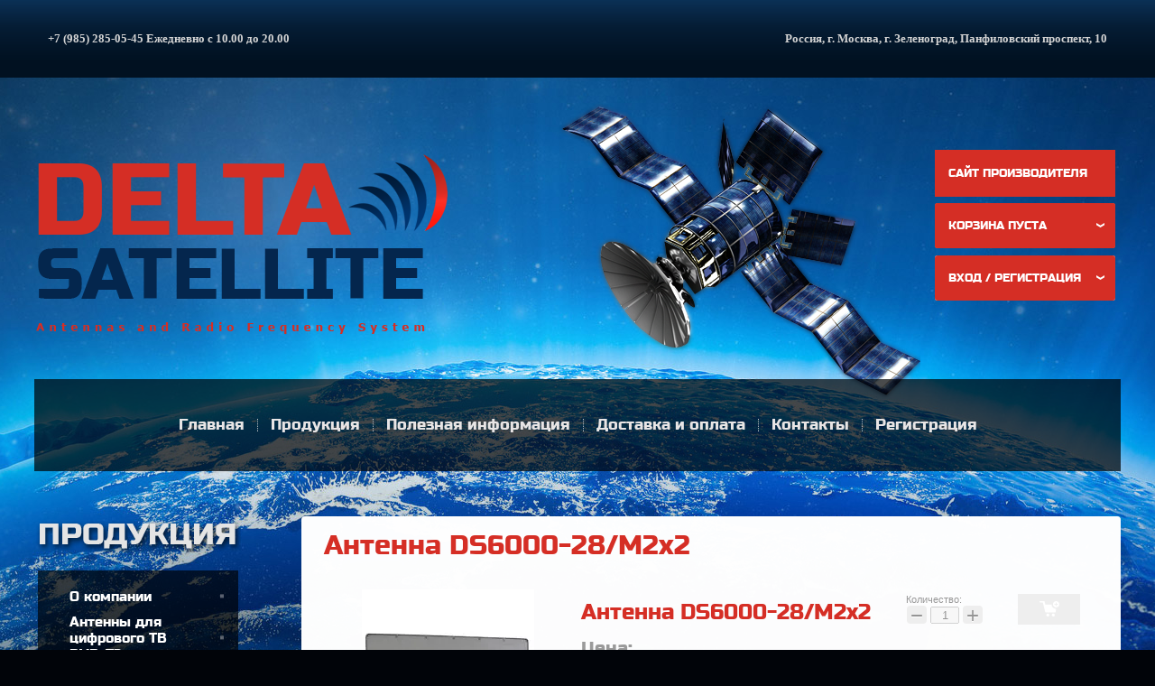

--- FILE ---
content_type: text/html; charset=utf-8
request_url: https://antenna-delta.ru/magazin/product/antenna-ds6000-28-m2x2
body_size: 10190
content:
<!doctype html>
<html lang="ru">
<head>
<meta name="robots" content="all"/>
<meta http-equiv="Content-Type" content="text/html; charset=UTF-8" />
<meta name="description" content="Антенна DS6000-28/M2x2" />
<meta name="keywords" content="Антенна DS6000-28/M2x2" />
<meta name='wmail-verification' content='fe99adf962d6a1c2' />
<title>Антенна DS6000-28/M2x2</title>

            <!-- 46b9544ffa2e5e73c3c971fe2ede35a5 -->
            <script src='/shared/s3/js/lang/ru.js'></script>
            <script src='/shared/s3/js/common.min.js'></script>
        <link rel='stylesheet' type='text/css' href='/shared/s3/css/calendar.css' /><link rel='stylesheet' type='text/css' href='/shared/highslide-4.1.13/highslide.min.css'/>
<script type='text/javascript' src='/shared/highslide-4.1.13/highslide-full.packed.js'></script>
<script type='text/javascript'>
hs.graphicsDir = '/shared/highslide-4.1.13/graphics/';
hs.outlineType = null;
hs.showCredits = false;
hs.lang={cssDirection:'ltr',loadingText:'Загрузка...',loadingTitle:'Кликните чтобы отменить',focusTitle:'Нажмите чтобы перенести вперёд',fullExpandTitle:'Увеличить',fullExpandText:'Полноэкранный',previousText:'Предыдущий',previousTitle:'Назад (стрелка влево)',nextText:'Далее',nextTitle:'Далее (стрелка вправо)',moveTitle:'Передвинуть',moveText:'Передвинуть',closeText:'Закрыть',closeTitle:'Закрыть (Esc)',resizeTitle:'Восстановить размер',playText:'Слайд-шоу',playTitle:'Слайд-шоу (пробел)',pauseText:'Пауза',pauseTitle:'Приостановить слайд-шоу (пробел)',number:'Изображение %1/%2',restoreTitle:'Нажмите чтобы посмотреть картинку, используйте мышь для перетаскивания. Используйте клавиши вперёд и назад'};</script>
<link rel="icon" href="/favicon.ico" type="image/x-icon">
<link rel="apple-touch-icon" href="/touch-icon-iphone.png">
<link rel="apple-touch-icon" sizes="76x76" href="/touch-icon-ipad.png">
<link rel="apple-touch-icon" sizes="120x120" href="/touch-icon-iphone-retina.png">
<link rel="apple-touch-icon" sizes="152x152" href="/touch-icon-ipad-retina.png">
<meta name="msapplication-TileImage" content="/touch-w8-mediumtile.png"/>
<meta name="msapplication-square70x70logo" content="/touch-w8-smalltile.png" />
<meta name="msapplication-square150x150logo" content="/touch-w8-mediumtile.png" />
<meta name="msapplication-wide310x150logo" content="/touch-w8-widetile.png" />
<meta name="msapplication-square310x310logo" content="/touch-w8-largetile.png" />

<link rel='stylesheet' type='text/css' href='/t/images/__csspatch/1/patch.css'/>

<!--s3_require-->
<link rel="stylesheet" href="/g/basestyle/1.0.1/user/user.css" type="text/css"/>
<link rel="stylesheet" href="/g/basestyle/1.0.1/user/user.blue.css" type="text/css"/>
<script type="text/javascript" src="/g/basestyle/1.0.1/user/user.js" async></script>
<!--/s3_require-->

<!--s3_goal-->
<script src="/g/s3/goal/1.0.0/s3.goal.js"></script>
<script>new s3.Goal({map:{"275261":{"goal_id":"275261","object_id":"945661","event":"submit","system":"metrika","label":"buy","code":"anketa"},"275461":{"goal_id":"275461","object_id":"945661","event":"submit","system":"metrika","label":"checkout","code":"anketa"},"275661":{"goal_id":"275661","object_id":"945661","event":"submit","system":"metrika","label":"coupon","code":"anketa"}}, goals: [], ecommerce:[]});</script>
<!--/s3_goal-->

<script type="text/javascript">hs.transitions = ['expand', 'crossfade'];hs.outlineType = 'rounded-white';hs.fadeInOut = true;hs.dimmingOpacity = 0.75;</script>
<script type="text/javascript" src="/g/libs/jquery/1.10.2/jquery.min.js"></script>
<script type="text/javascript" src="/g/libs/jqueryeasing/jquery.easing.min.1.3.js"></script>
<script type="text/javascript" src="/g/module/megaslider/js/megaslider.jquery.js"></script>
  
  <script>
    $(function () {
      $('.slider').megaSlider({
        animation : 'fade',
        textanimation : 'slide'
      });
    })
  </script>
    
			
		
		
		
			<link rel="stylesheet" type="text/css" href="/g/shop2v2/default/css/theme.less.css">		
			<script type="text/javascript" src="/g/printme.js"></script>
		<script type="text/javascript" src="/g/shop2v2/default/js/tpl.js"></script>
		<script type="text/javascript" src="/g/shop2v2/default/js/baron.min.js"></script>
		
			<script type="text/javascript" src="/g/shop2v2/default/js/shop2.2.js"></script>
		
	<script type="text/javascript">shop2.init({"productRefs": {"551261241":{"model":{"96056641":["657766641"]},"diapazon_mgc":{"96016441":["657766641"]},"koefficient_usileniya_db":{"96021241":["657766641"]},"polyarizaciya":{"964979621":["657766641"]},"ksvn":{"964974421":["657766641"]},"diagramma_napravlennosti_gradusy":{"96021441":["657766641"]},"raz_em":{"96018041":["657766641"]},"usloviya_ekspluatacii":{"96013041":["657766641"]},"zaschita_i_vlagi_i_pyli":{"964973221":["657766641"]},"gabaritnye_razmery":{"96021641":["657766641"]},"ves_kg":{"96021841":["657766641"]},"skachat_prezentaciyu":{"35607041":["657766641"]}}},"apiHash": {"getPromoProducts":"05122a608dcae9d4b32478608b619f7c","getSearchMatches":"bb5ab062527a744c6e9a7871f2d5ef07","getFolderCustomFields":"108b74b25fd913c81d350aa79ab46e86","getProductListItem":"01cfa386b86eca384f4e4d665f7d8467","cartAddItem":"ece1edf3d91dd6afd9f05f3fee93fadf","cartRemoveItem":"f68601da6ff514e9ec4bf9f7f8b787f8","cartUpdate":"25306f2c4db3aa1e9addb2410dd5de26","cartRemoveCoupon":"cc78d233a92d2ab43cef1e78b7642681","cartAddCoupon":"4afe2c4d0906975b4383ca1751a7deb2","deliveryCalc":"ac06077df74f7696cf6cfddc46d47dcb","printOrder":"e6ab70b9ec5dc60f6b8036e0c30e3a1a","cancelOrder":"e0abb430388e8b082bdebd09f2fc870f","cancelOrderNotify":"d79390558d061d87e60bc2947b0a1f58","repeatOrder":"74132d46135f4e4dcaf185df77542cf0","paymentMethods":"15ed22bde49b2e2af4038922e97ff9c0","compare":"5d2cc131672d6fdb581ff32a86a3c4b5"},"hash": null,"verId": 875920,"mode": "product","step": "","uri": "/magazin","IMAGES_DIR": "/d/","my": {"show_sections":true},"shop2_cart_order_payments": 3,"cf_margin_price_enabled": 0,"maps_yandex_key":"","maps_google_key":""});</script>
<style type="text/css">.product-item-thumb {width: 167px;}.product-item-thumb .product-image, .product-item-simple .product-image {height: 148px;width: 167px;}.product-item-thumb .product-amount .amount-title {width: 71px;}.product-item-thumb .product-price {width: 117px;}.shop2-product .product-side-l {width: 275px;}.shop2-product .product-image {height: 265px;width: 275px;}.shop2-product .product-thumbnails li {width: 81px;height: 81px;}</style>
<link rel="stylesheet" href="/t/v559/images/carousel_styles.scss.css">
<script src="/t/v559/images/owl.carousel.min.js"></script>

<script>
$(function(){
	$(".main-slider").owlCarousel({
		autoWidth: true,
		margin: 10,
		nav: true,
		autoplay: false,
		loop: true
	});
});
</script>

<link rel="stylesheet" href="/t/v559/images/carousel_styles.scss.css">
<link rel="stylesheet" href="/t/v559/images/styles.less.css">
<!--[if lt IE 9]>
<script type="text/javascript" src="http://html5shim.googlecode.com/svn/trunk/html5.js" charset="utf-8"></script>
<![endif]-->

<!-- Global site tag (gtag.js) - Google Analytics -->
<script async src="https://www.googletagmanager.com/gtag/js?id=UA-110243369-1">;</script>
<script>
window.dataLayer = window.dataLayer || [];
function gtag(){dataLayer.push(arguments);}
gtag('js', new Date());

gtag('config', 'UA-110243369-1');
</script>
<style>
	.header {
	z-index: 5;
}
.g-auth__social-min .g-social__item {height: 60px !important;}
</style>

</head>
<body >
<div class="top_line"></div>
  <div class="wrapper ">

	<header class="header">
      <div class="head_ins">
        <a class="logo" href="/"></a>
        <div class="activity"></div>
        <div class="tel"><p><span style="font-family:Trebuchet Ms,Geneva;"><strong>+7 (985) 285-05-45 Ежедневно с 10.00 до 20.00</strong></span></p></div>
        <div class="address"><p><strong><span style="font-family:Trebuchet Ms,Geneva;">Россия, г. Москва, г. Зеленоград, Панфиловский проспект, 10</span></strong></p></div>
                  <a href="http://www.antenna-ds.ru/" target="_blank" class="shop_main">Сайт производителя</a>
          <div id="shop2-cart-preview">
	<div class="shop2-block cart-preview ">
		<div class="block-title">
          <strong>Корзина пуста</strong>
			<span>&nbsp;</span>
		</div>
		<div class="block-body">
						<div>Ваша корзина пуста</div>
            		</div>
	</div>
</div><!-- Cart Preview -->          <div class="shop2-block login-form ">
	<div class="block-title">
		<strong>Вход / Регистрация</strong>
		<span>&nbsp;</span>
	</div>
	<div class="block-body">
					<form method="post" action="/registraciya">
				<input type="hidden" name="mode" value="login" />
				<div class="row">
					<label for="login">Логин или e-mail:</label>
					<label class="field text"><input type="text" name="login" id="login" tabindex="1" value="" /></label>
				</div>
				<div class="row">
					<label for="password">Пароль:</label>
					<button type="submit" class="signin-btn" tabindex="3">Войти</button>
					<label class="field password"><input type="password" name="password" id="password" tabindex="2" value="" /></label>
				</div>
			<re-captcha data-captcha="recaptcha"
     data-name="captcha"
     data-sitekey="6LddAuIZAAAAAAuuCT_s37EF11beyoreUVbJlVZM"
     data-lang="ru"
     data-rsize="invisible"
     data-type="image"
     data-theme="light"></re-captcha></form>
			<div class="clear-container"></div>
			<p>
				<a href="/registraciya/register" class="register">Регистрация</a>
				<a href="/registraciya/forgot_password">Забыли пароль?</a>
			</p>
						<div class="g-auth__row g-auth__social-min">
								



				
						<div class="g-form-field__title"><b>Также Вы можете войти через:</b></div>
			<div class="g-social">
																												<div class="g-social__row">
								<a href="/users/hauth/start/vkontakte?return_url=/magazin/product/antenna-ds6000-28-m2x2" class="g-social__item g-social__item--vk-large" rel="nofollow">Vkontakte</a>
							</div>
																																						<!--noindex-->
							<a href="/users/hauth/start/yandex?return_url=/magazin/product/antenna-ds6000-28-m2x2" class="g-social__item g-social__item--ya" rel="nofollow">Yandex</a>
						<!--/noindex-->
																
			</div>
			
		
	
			<div class="g-auth__personal-note">
									
			
			 

												Я выражаю <a href="/registraciya?mode=agreement" target="_blank">согласие на передачу и обработку персональных данных</a> в соответствии с <a href="/registraciya?mode=policy" target="_blank">политикой конфиденциальности</a>
				
					</div>
				</div>
						</div>
</div>              </div>
        
    <nav class="top_menu">
      <ul>
              <li><a href="/" ><span>Главная</span></a></li>
              <li><a href="/produkciya" ><span>Продукция</span></a></li>
              <li><a href="/poleznaya-informaciya" ><span>Полезная информация</span></a></li>
              <li><a href="/dostavka-i-oplata" ><span>Доставка и оплата</span></a></li>
              <li><a href="/kontakti" ><span>Контакты</span></a></li>
              <li><a href="/registraciya" ><span>Регистрация</span></a></li>
            </ul>
    </nav>

    </header>

	<section class="middle">
    <div class="mid_ins">

	<aside class="sideLeft">

     <nav class="left_menu">
     <div class="name"></div>
				<ul>
										    					    										    						    					    <li><a href="/magazin/folder/o-kompanii"><span>О компании</span></a><i></i>
					    					    										    						    						        						            </li>
						            						        						    					    <li><a href="/magazin/folder/antenny-dvb-t2-cifrovoe-tv"><span>Антенны для цифрового ТВ DVB-T2</span></a><i></i>
					    					    										    						    						        						            </li>
						            						        						    					    <li><a href="/magazin/folder/resivery-dvb-t2-aksessuary"><span>Аксессуары DVB-T2, приставки DVB-T2</span></a><i></i>
					    					    										    						    						        						            </li>
						            						        						    					    <li><a href="/magazin/folder/usileniye-sotovoy-svyazi-i-interneta-v-avtomobile"><span>Антенны и комплекты для автомобиля</span></a><i></i>
					    					    										    						    						        						            </li>
						            						        						    					    <li><a href="/magazin/folder/antenny-gsm-900-1800-3g"><span>Антенны и комплекты для усиления сотовой связи GSM</span></a><i></i>
					    					    										    						    						        						            </li>
						            						        						    					    <li><a href="/magazin/folder/usiliteli-signala"><span>Усилители сигнала</span></a><i></i>
					    					    										    						    						        						            </li>
						            						        						    					    <li><a href="/magazin/folder/antenny-3g-megafon-mts-bilayn"><span>Антенны 3G</span></a><i></i>
					    					    										    						    						        						            </li>
						            						        						    					    <li><a href="/magazin/folder/antenny-3g-4g-megafon-mts-bilayn"><span>Универсальные антенны 2G/3G/4G</span></a><i></i>
					    					    										    						    						        						            </li>
						            						        						    					    <li><a href="/magazin/folder/antenny-4g-megafon-mts-bilayn"><span>Антенны 4G</span></a><i></i>
					    					    										    						    						        						            </li>
						            						        						    					    <li><a href="/magazin/folder/antenny-4g-lte-yota"><span>Антенны 4G Yota</span></a><i></i>
					    					    										    						    						        						            </li>
						            						        						    					    <li><a href="/magazin/folder/antenny-wifi-2400"><span>Антенны Wi-Fi</span></a><i></i>
					    					    										    						    						        						            </li>
						            						        						    					    <li><a href="/magazin/folder/antanna-wimax"><span>Антенны 4G WIMAX Freshtel</span></a><i></i>
					    					    										    						    						        						            </li>
						            						        						    					    <li><a href="/magazin/folder/sim-karty-bezlimitnyye"><span>СИМ-КАРТЫ Безлимитные</span></a><i></i>
					    					    										    						    						        						            </li>
						            						        						    					    <li><a href="/magazin/folder/modemy-3g-4g-routery-wifi"><span>Модемы, роутеры 3G/4G</span></a><i></i>
					    					    										    						    						        						            </li>
						            						        						    					    <li><a href="/magazin/folder/kabelnyye-sborki-pigteyly"><span>Кабельная продукция, пигтейлы</span></a><i></i>
					    					    										    						    						        						            </li>
						            						        						    					    <li><a href="/magazin/folder/kronshteini"><span>Кронштейны</span></a><i></i>
					    					    										    						    						        						            </li>
						            						        						    					    <li><a href="/magazin/folder/uslugi"><span>Услуги, Cкидки</span></a><i></i>
					    					    										    						    						        						            </li>
						            						        						    					    <li><a href="/magazin/folder/antenny-rfid-radiometki"><span>Антенны RFID радиометки</span></a><i></i>
					    					    										    						    						        						            </li>
						            						        						    					    <li><a href="/magazin/folder/sektornie_antenny"><span>Секторные антенны</span></a><i></i>
					    					    										    						    						        						            </li>
						            						        						    					    <li><a href="/magazin/folder/omni_antenny"><span>Всенаправленные OMNI антенны</span></a><i></i>
					    					    										    						    						        						            </li>
						            						        						    					    <li><a href="/magazin/folder/napravlennie_antenni"><span>Направленные антенны</span></a><i></i>
					    					    															</li></ul>
     </nav>

          <div class="block">
         <div class="title">Акция!</div>
         <div class="text"><p style="text-align: center;"><a href="/magazin/folder/sim-karty-bezlimitnyye">Выгодные тарифы для модема с полностью безлимитным интернетом !!!</a><br />
<a href="/magazin/folder/sim-karty-bezlimitnyye"><img alt="sim_1.png" src="/thumb/2/ig2KxuZmnAaZRI9ber54zQ/250r/d/sim_1.png" style="border-width: 0px; width: 206.997px; height: 154.983px;" /></a> &nbsp;&nbsp;</p></div>
     </div>
     
		</aside><!-- sideLeft -->
		<div class="content">
        <h1>Антенна DS6000-28/M2x2</h1>        	
	<div class="shop2-cookies-disabled shop2-warning hide"></div>
	
	
	
		
							
			
							
			
							
			
		
					

	
					
	
	
					<div class="shop2-product-article"><span>Артикул:</span> нет</div>
	
	
<form 
	method="post" 
	action="/magazin?mode=cart&amp;action=add" 
	accept-charset="utf-8"
	class="shop2-product">

	<input type="hidden" name="kind_id" value="657766641"/>
	<input type="hidden" name="product_id" value="551261241"/>
	<input type="hidden" name="meta" value='{&quot;model&quot;:&quot;96056641&quot;,&quot;diapazon_mgc&quot;:&quot;96016441&quot;,&quot;koefficient_usileniya_db&quot;:&quot;96021241&quot;,&quot;polyarizaciya&quot;:&quot;964979621&quot;,&quot;ksvn&quot;:&quot;964974421&quot;,&quot;diagramma_napravlennosti_gradusy&quot;:&quot;96021441&quot;,&quot;raz_em&quot;:&quot;96018041&quot;,&quot;usloviya_ekspluatacii&quot;:&quot;96013041&quot;,&quot;zaschita_i_vlagi_i_pyli&quot;:&quot;964973221&quot;,&quot;gabaritnye_razmery&quot;:&quot;96021641&quot;,&quot;ves_kg&quot;:&quot;96021841&quot;,&quot;skachat_prezentaciyu&quot;:{&quot;file_id&quot;:35607041,&quot;filename&quot;:&quot;ds6000-28_m2kh2_2.pdf&quot;}}'/>

	<div class="product-side-l">
				<div class="product-image">
						<a href="/d/DS5500-28____M2x2____3.jpg">
				<img src="/thumb/2/uLpXjlUjgM2S2_AGAOFJIg/275r265/d/DS5500-28____M2x2____3.jpg" alt="Антенна DS6000-28/M2x2" title="Антенна DS6000-28/M2x2" />
			</a>
			<div class="verticalMiddle"></div>
								</div>
				<div class="product-thumbnails">
			<ul>
																															<li>
						<a href="/d/DS5500-28____M2x2____2.jpg">
							<img src="/thumb/2/JwyS2kLvhNPbQAYMrPZO6w/81r81/d/DS5500-28____M2x2____2.jpg" alt="" />
						</a>
						<div class="verticalMiddle"></div>
					</li>
							</ul>
		</div>
		
									<div class="yashare">
					<script type="text/javascript" src="http://yandex.st/share/share.js" charset="utf-8"></script>
					
					<style type="text/css">
						div.yashare span.b-share a.b-share__handle img,
						div.yashare span.b-share a.b-share__handle span {
							background-image: url("http://yandex.st/share/static/b-share-icon.png");
						}
					</style>
					
					<span class="yashare-header">поделиться</span>
					<div class="yashare-auto-init" data-yashareL10n="ru" data-yashareType="none" data-yashareQuickServices="vkontakte,facebook,twitter,odnoklassniki,moimir,gplus" data-yashareImage="http://antenna-delta.ru/d/DS5500-28____M2x2____3.jpg"></div>
				</div>
				</div>
	<div class="product-side-r">
		
					<table class="form-add">
                <tr>
                  <td><div class="p_name">Антенна DS6000-28/M2x2</div></td>
				  <td>
	<div class="product-amount">
					<div class="amount-title">Количество:</div>
							<div class="shop2-product-amount disabled">
				<button type="button" disabled="disabled">&#8722;</button><input type="text" maxlength="4" disabled="disabled" value="1" /><button type="button" disabled="disabled">&#43;</button>
			</div>
			</div>

</td>
                  <td>
			<button class="shop2-product-btn type-3 notavailable" disabled="disabled" type="submit">
			<span>Нет в наличии</span>
		</button>
	

<input type="hidden" value="Антенна DS6000-28/M2x2" name="product_name" />
<input type="hidden" value="https://antenna-delta.ru/magazin/product/antenna-ds6000-28-m2x2" name="product_link" /></td>
                </tr>
			</table>
			
						<div class="product-price">
                    <div class="price_name">Цена:</div>
						
						<div class="price-current">
		<strong>21&nbsp;500</strong> руб.			</div>
				</div>

		<div class="product-details">

			
 
		
			<table class="shop2-product-options"><tr class="even"><th>Производитель:&nbsp</th><td><a href="/magazin/vendor/delta-satellite">Delta Satellite</a></td></tr>
			<div class="product-compare">
			<label>
				<input type="checkbox" value="657766641"/>
				Добавить к сравнению
			</label>
		</div>
		
<tr class="odd type-select"><th>Модель</th><td>DS6000-28/M2x2</td></tr><tr class="even type-select"><th>Диапазон, МГц</th><td>5750-6450</td></tr><tr class="odd type-select"><th>Коэффициент усиления, dBi</th><td>2*28</td></tr><tr class="even type-select"><th>Поляризация</th><td>Вертикальная</td></tr><tr class="odd type-select"><th>КСВН</th><td>менее 1.5</td></tr><tr class="even type-select"><th>Диаграмма направленности, градусы (H/V)</th><td>4.5/7.5</td></tr><tr class="odd type-select"><th>Разъем</th><td>N (Female) - 2 шт.</td></tr><tr class="even type-select"><th>Условия эксплуатации</th><td>40</td></tr><tr class="odd type-select"><th>Защита и влаги и пыли</th><td>IP 54</td></tr><tr class="even type-select"><th>Габаритные размеры</th><td>615*615*40</td></tr><tr class="odd type-select"><th>Вес, кг</th><td>6.5</td></tr><tr class="even"><th>Скачать презентацию</th><td><a href="/f/ds6000-28_m2kh2_2.pdf" class="file"><span class="icon"></span>Скачать</a></td></tr></table>
	
      <div class="download"><a href="/f/ds6000-28_m2kh2_2.pdf" class="file"><span class="icon"></span>Скачать презентацию</a></div>
			<div class="shop2-clear-container"></div>
		</div>
	</div>
	<div class="shop2-clear-container"></div>
<re-captcha data-captcha="recaptcha"
     data-name="captcha"
     data-sitekey="6LddAuIZAAAAAAuuCT_s37EF11beyoreUVbJlVZM"
     data-lang="ru"
     data-rsize="invisible"
     data-type="image"
     data-theme="light"></re-captcha></form><!-- Product -->

<div class="information">
  <div class="title">Дополнительная информация:</div>
  <div class="text"><p><span style="color: #000080; font-size: 12pt;">Плоская направленная антенна 5.15 - 8.85 ГГц обеспечивает уверенное соединение оборудования при значительном удалении от базовой станции.</span></p></div>
</div>

	



        
            <h4 class="shop2-product-folders-header">Находится в разделах</h4>
        <div class="shop2-product-folders"><a href="/magazin/folder/napravlennie_antenni">Направленные антенны<span></span></a></div>
    
		<p><a href="javascript:shop2.back()" class="shop2-btn shop2-btn-back">Назад</a></p>

	


	
	
</div><!--content-->
        <div class="clear"></div>   
      </div>   
  	</section><!--middle-->
  <div class="f_blank"></div>
</div><!--wrapper -->

<footer class="footer" >
  
<div class="copy">&copy; 2014 - 2026 </div>
<div class="mega"><span style='font-size:14px;' class='copyright'><!--noindex--> <span style="text-decoration:underline; cursor: pointer;" onclick="javascript:window.open('https://megagr'+'oup.ru/?utm_referrer='+location.hostname)" class="copyright">Изготовление сайта</span> — megagroup.ru<!--/noindex--></span></div>
<div class="count"><!-- Yandex.Metrika informer -->
<a href="https://metrika.yandex.ru/stat/?id=24584462&amp;from=informer"
target="_blank" rel="nofollow"><img src="https://informer.yandex.ru/informer/24584462/2_1_FFA020FF_FF8000FF_0_pageviews"
style="width:80px; height:31px; border:0;" alt="Яндекс.Метрика" title="Яндекс.Метрика: данные за сегодня (просмотры)" /></a>
<!-- /Yandex.Metrika informer -->

<!-- Yandex.Metrika counter -->
<script type="text/javascript" >
    (function (d, w, c) {
        (w[c] = w[c] || []).push(function() {
            try {
                w.yaCounter24584462 = new Ya.Metrika({
                    id:24584462,
                    clickmap:true,
                    trackLinks:true,
                    accurateTrackBounce:true,
                    webvisor:true
                });
            } catch(e) { }
        });

        var n = d.getElementsByTagName("script")[0],
            s = d.createElement("script"),
            f = function () { n.parentNode.insertBefore(s, n); };
        s.type = "text/javascript";
        s.async = true;
        s.src = "https://mc.yandex.ru/metrika/watch.js";

        if (w.opera == "[object Opera]") {
            d.addEventListener("DOMContentLoaded", f, false);
        } else { f(); }
    })(document, window, "yandex_metrika_callbacks");
</script>
<noscript><div><img src="https://mc.yandex.ru/watch/24584462" style="position:absolute; left:-9999px;" alt="" /></div></noscript>
<!-- /Yandex.Metrika counter -->
<!--LiveInternet counter--><script type="text/javascript">
document.write("<a href='//www.liveinternet.ru/click' "+
"target=_blank><img src='//counter.yadro.ru/hit?t16.6;r"+
escape(document.referrer)+((typeof(screen)=="undefined")?"":
";s"+screen.width+"*"+screen.height+"*"+(screen.colorDepth?
screen.colorDepth:screen.pixelDepth))+";u"+escape(document.URL)+
";h"+escape(document.title.substring(0,150))+";"+Math.random()+
"' alt='' title='LiveInternet: показано число просмотров за 24"+
" часа, посетителей за 24 часа и за сегодня' "+
"border='0' width='88' height='31'><\/a>")
</script><!--/LiveInternet-->
<a href="https://clck.yandex.ru/redir/dtype=stred/pid=47/cid=2508/*https://market.yandex.ru/shop/447235/reviews"><img src="https://clck.yandex.ru/redir/dtype=stred/pid=47/cid=2507/*https://grade.market.yandex.ru/?id=447235&action=image&size=2" border="0" width="150" height="101" alt="Читайте отзывы покупателей и оценивайте качество магазина на Яндекс.Маркете" /></a>
<!--__INFO2026-01-28 00:49:03INFO__-->
</div>

</footer>
<!-- 772 -->
<script type="text/javascript" src="https://cp.onicon.ru/loader/5a7046a0286688882f8b4595.js"></script>

<!-- assets.bottom -->
<!-- </noscript></script></style> -->
<script src="/my/s3/js/site.min.js?1769515702" ></script>
<script src="/my/s3/js/site/defender.min.js?1769515702" ></script>
<script >/*<![CDATA[*/
var megacounter_key="d7f4e2d90229c282149e6db1b4e40856";
(function(d){
    var s = d.createElement("script");
    s.src = "//counter.megagroup.ru/loader.js?"+new Date().getTime();
    s.async = true;
    d.getElementsByTagName("head")[0].appendChild(s);
})(document);
/*]]>*/</script>
<script >/*<![CDATA[*/
$ite.start({"sid":871927,"vid":875920,"aid":1024378,"stid":4,"cp":21,"active":true,"domain":"antenna-delta.ru","lang":"ru","trusted":false,"debug":false,"captcha":3,"onetap":[{"provider":"vkontakte","provider_id":"51966904","code_verifier":"lDQjjIYM0zQhNZN3MlFWmNMkzmjZYDGMZMUwZTkWzZz"}]});
/*]]>*/</script>
<!-- /assets.bottom -->
</body>
</html>

--- FILE ---
content_type: text/css
request_url: https://antenna-delta.ru/t/images/__csspatch/1/patch.css
body_size: 46
content:
html .middle .mid_ins::before { background-color: rgba(255, 255, 255, 0.99); }
html .wrapper::before { background-color: rgb(255, 255, 255); }
html .top_menu ul li a span { color: rgb(232, 229, 229); }


--- FILE ---
content_type: text/css
request_url: https://antenna-delta.ru/t/v559/images/styles.less.css
body_size: 8607
content:
article, aside, details, figcaption, figure, footer, header, hgroup, nav, section { display:block; }
audio, canvas, video { display:inline-block; }
.lt-ie8 audio, .lt-ie8 canvas, .lt-ie8 video {
  display:inline;
  min-height:0;
}
audio:not([controls]) { display:none; }
[hidden] { display:none; }
html, body, div, span, h1, h2, h3, h4, h5, h6, p, em, strong, sub, sup, b, u, i, dl, dt, dd, ol, ul, li, form, label, table, tbody, tfoot, thead, tr, th, td, article, aside, canvas, details, figcaption, figure, footer, header, hgroup, menu, nav, section, summary, time, mark, audio, video {
  margin:0;
  padding:0;
  border:0;
  outline:0;
  background:transparent;
  font-size:100%;
}
hr {
  display:block;
  height:1px;
  border:0;
  border-top:1px solid #bbb;
  margin:1em 0;
  padding:0;
}
sub, sup {
  font-size:75%;
  line-height:0;
  position:relative;
  vertical-align:baseline;
}
img {
  padding:0;
  border:0;
  outline:0;
  background:transparent;
  font-size:100%;
}
nav ul, nav ol {
  list-style:none;
  list-style-image:none;
  margin:0;
  padding:0;
}
html, button, input, select, textarea {
  font-family:sans-serif;
  color:#222;
}
mark {
  background:#ff0;
  color:#000;
  font-style:italic;
  font-weight:bold;
}
pre, code, kbd, samp {
  font-family:monospace, serif;
  font-size:1em;
}
ins {
  background:#ff9;
  color:#000;
  text-decoration:none;
}
body {
  margin:0;
  line-height:1.25;
  background:#fff;
}
pre {
  white-space:pre;
  white-space:pre-wrap;
}
ul, ol {
  margin:1em 0;
  padding:0 0 0 40px;
}
html {
  font-size:100%;
  overflow-y:scroll;
}
abbr[title] { border-bottom:1px dotted; }
p, pre, blockquote, dl { margin:1em 0; }
svg:not(:root) { overflow:hidden; }
img { vertical-align:middle; }
b, strong { font-weight:bold; }
dfn { font-style:italic; }
dd { margin:0 0 0 40px; }
label { cursor:pointer; }
small { font-size:85%; }
sub { bottom:-0.25em; }
time { display:inline; }
sup { top:-0.5em; }
figure { margin:0; }
q { quotes:none; }
form { margin:0; }
html, body {
  margin:0;
  padding:0;
  position:relative;
  height:100%;
  min-width:988px;
}
a:active, a:hover { outline:0; }
a {
  color:#5c5c5c;
  font:13px Tahoma;
}
a:hover { text-decoration:none; }
body {
  text-align:left;
  font:13px Tahoma, Helvetica, sans-serif;
  color:#5c5c5c;
  background:#010409 url(bg.jpg) 50% -350px no-repeat;
}
@font-face {
  font-family:'Russo One';
  font-style:normal;
  font-weight:400;
  src:local('Russo One'), local('RussoOne-Regular'), url('/g/fonts/russo_one//russoone-r.woff') format('woff'), url('/g/fonts/russo_one//russoone-r.ttf') format('truetype'), url('/g/fonts/russo_one//russoone-r.svg') format('svg');
}
@font-face {
  font-family:'russoone-r';
  src:url('/g/fonts/russo_one//russoone-r.eot');
  src:local('☺'), url('/g/fonts/russo_one//russoone-r.woff') format('woff'), url('/g/fonts/russo_one//russoone-r.ttf') format('truetype'), url('/g/fonts/russo_one//russoone-r.svg#russoone-r') format('svg');
  font-weight:normal;
  font-style:normal;
}
.top_line {
  position:absolute;
  left:0;
  right:0;
  top:0;
  background:url(top_line.png) 0 0 repeat-x;
  height:86px;
}
.wrapper {
  min-height:100%;
  height:auto !important;
  height:100%;
  position:relative;
  margin:0 auto;
  width:94%;
}
.wrapper:before {
  content:"";
  position:absolute;
  right:0;
  bottom:170px;
  top:572px;
  left:295px;
  background:#e4e4e4;
  -webkit-border-radius:4px;
  -moz-border-radius:4px;
  -o-border-radius:4px;
  border-radius:4px;
  behavior:url(/g/pie//pie.htc);
}
.wrapper.main_page {
  width:auto;
  background:url(top_mid_img.png) 50% 196px no-repeat;
}
.wrapper.main_page:before { display:none; }
.wrapper.main_page .header {
  position:relative;
  z-index:5;
}
.wrapper.main_page .header:before { display:none; }
.wrapper.main_page .header .head_ins {
  height:618px;
  position:relative;
  width:94%;
  margin:0 auto;
  width:960px;
}
.wrapper.main_page .header .head_ins .logo {
  width:666px;
  height:235px;
  background:url(main_logo.png) 0 0 no-repeat;
  top:230px;
  left:169px;
}
.wrapper.main_page .header .head_ins .activity {
  left:169px;
  top:490px;
  background:url(main_activity.png) 0 0 no-repeat;
  width:629px;
  height:19px;
}
.wrapper.main_page .header .top_menu { margin:0; }
.wrapper.main_page .header .top_menu >ul { margin:0 auto; }
.wrapper.main_page .middle { width:960px; }
.wrapper.main_page .middle .mid_ins { padding:85px 0 80px; }
.wrapper.main_page .middle .mid_ins .sideLeft { display:none; }
.wrapper.main_page .middle .mid_ins .content { margin:0; }
.header {
  margin:0 auto;
  padding:1px 0 0;
  position:relative;
}
.header p { margin:0; }
.header:before {
  content:"";
  position:absolute;
  top:115px;
  left:50%;
  width:760px;
  height:330px;
  margin:0 0 0 -380px;
  background:url(top_mid_img.png) 100% 0 no-repeat;
}
.header .logo {
  position:absolute;
  top:171px;
  left:4px;
  height:160px;
  width:454px;
  display:block;
  background:url(logo.png) 0 0 no-repeat;
}
.header .activity {
  position:absolute;
  top:357px;
  left:2px;
  width:431px;
  height:13px;
  background:url(activity.png) 0 0 no-repeat;
}
.header .tel, .header .address {
  position:absolute;
  top:35px;
  font:normal 13px 'russoone-r';
  color:#d4d4d4;
}
.header .tel a, .header .address a {
  font:normal 13px 'russoone-r';
  color:#d4d4d4;
}
.header .shop_main {
  position:absolute;
  display:block;
  right:6px;
  top:166px;
  background:#d52e25;
  font:13px/52px 'russoone-r';
  color:#ffffff;
  text-decoration:none;
  width:170px;
  padding:0 15px;
  text-transform:uppercase;
}
.header .tel { left:15px; }
.header .address { right:15px; }
.top_menu {
  margin:419px 0 0;
  background:url(top_nav_rep.png) 0 0 repeat;
  height:102px;
  text-align:center;
  position:relative;
}
.top_menu ul {
  padding:0;
  margin:0;
  list-style:none;
  font-size:0;
  line-height:0;
}
.top_menu ul li {
  display:inline-block;
  background:url(top_sep.png) 0 50% no-repeat;
}
.top_menu ul li:first-child { background:none; }
.top_menu ul li a {
  display:block;
  text-decoration:none;
}
.top_menu ul li a span {
  font:normal 18px/102px 'russoone-r';
  color:#d4d4d4;
  padding:0 15px;
  position:relative;
  margin:0 -1px 0 0;
  display:block;
}
.top_menu ul li a span:hover { background:#d52e25; }
.middle {
  margin:0 auto;
  position:relative;
}
.middle .mid_ins { padding:55px 130px 80px 226px; }
article {
  float:left;
  width:100%;
  position:relative;
  min-height:200px;
}
aside.sideLeft {
  float:left;
  margin-left:-222px;
  width:222px;
}
.content {
  margin:10px 0 0 95px;
  width:100%;
  float:left;
}
.content .slide { margin:0 0 55px; }
.content >h1 { margin:0 0 15px; }
.clear { clear:both; }
.main_block {
  text-align:center;
  margin:0 0 55px;
}
.main_block .title {
  font:43px 'russoone-r';
  color:#d4d4d4;
  text-transform:uppercase;
}
.main_block .text {
  font:bold 15px Arial;
  color:#d4d4d4;
  padding:0 15px;
}
.main_block .text a {
  color:#0064e6;
  font:bold 15px Arial;
}
.js_block .title {
  font:36px 'russoone-r';
  color:#d4d4d4;
  text-transform:uppercase;
  text-align:center;
}
.js_block .cov { text-align:center; }
.js_block .cov .items {
  display:inline-block;
  vertical-align:top;
  width:218px;
  text-align:center;
  margin:70px 48px 0;
}
.js_block .cov .items .img {
  width:175px;
  height:175px;
  background:#0448a1;
  -webkit-border-radius:100%;
  -moz-border-radius:100%;
  -o-border-radius:100%;
  border-radius:100%;
  behavior:url(/g/pie//pie.htc);
  position:relative;
  overflow:hidden;
  margin:0 auto 25px;
}
.js_block .cov .items .text a {
  font:16px 'russoone-r';
  color:#d4d4d4;
  text-decoration:none;
}
.left_menu { margin:0 0 62px; }
.left_menu .name {
  width:230px;
  height:35px;
  background:url(nav_name.png) 0 0 no-repeat;
  margin:0 0 20px -5px;
}
.left_menu ul {
  padding:0;
  margin:0;
  font-size:0;
  list-style:none;
}
.left_menu ul li { position:relative; }
.left_menu ul li i {
  position:absolute;
  right:0;
  top:50%;
  width:5px;
  height:5px;
  background:url(left_mark.png) 0 0 no-repeat;
  margin:-3px 0 0;
}
.left_menu ul li a {
  display:inline-block;
  text-decoration:none;
}
.left_menu ul li a span {
  display:inline-block;
  padding:5px 20px;
  font:15px 'russoone-r';
  color:#ffffff;
}
.left_menu ul li a:hover span {
  background:#000;
  text-decoration:underline;
  color:#d52e25;
}
.left_menu ul li a:hover+i { display:none; }
.left_menu >ul {
  background:url(left_nav_rep.png) 0 0 repeat;
  padding:15px;
}
.block { background:#d52e25; }
.block .title {
  padding:15px 12px 0;
  font:32px 'russoone-r';
  color:#ffffff;
}
.block .text {
  padding:1px 12px;
  font:12px Tahoma;
  color:#ffffff;
}
.block .text a {
  color:#ffffff;
  font:12px Tahoma;
}
.f_blank {
  clear:both;
  height:135px;
}
.footer {
  height:135px;
  margin:-135px auto 0;
  z-index:1;
  width:94%;
  position:relative;
  background:url(fot_rep.png) 0 0 repeat-x;
}
.footer p { margin:0; }
.footer .mega {
  position:absolute;
  top:58px;
  right:7px;
  font:bold 13px Tahoma, Helvetica, sans-serif;
  color:#d4d4d4;
}
.footer .mega span { font-size:13px !important; }
.footer .mega a {
  color:#d4d4d4;
  font:bold 13px Tahoma, Helvetica, sans-serif;
}
.footer .copy {
  position:absolute;
  top:58px;
  left:7px;
  font:bold 13px Tahoma, Helvetica, sans-serif;
  color:#d4d4d4;
}
.footer .count {
  position:absolute;
  top:45px;
  left:50%;
  width:300px;
  margin:0 0 0 -150px;
  text-align:center;
}
.table0 { border-collapse:collapse; }
table.table0 td { padding:5px; }
.table1 {
  border-collapse:collapse;
  border:1px solid #2076b1;
}
table.table1 td {
  padding:5px;
  border:1px solid #2076b1;
}
.table2 {
  border:1px solid #2076b1;
  border-collapse:collapse;
}
table.table2 th {
  padding:5px 0;
  border:1px solid #2076b1;
  background:#2076b1;
  color:#fff;
}
table.table2 td {
  padding:5px;
  border:1px solid #2076b1;
}
.thumb { color:#000; }
html, body, div, span, applet, object, iframe, h1, h2, h3, h4, h5, h6, p, blockquote, pre, a, abbr, acronym, address, big, cite, code, del, dfn, em, img, ins, kbd, q, s, samp, small, strike, strong, sub, sup, tt, var, b, u, i, center, dl, dt, dd, ol, ul, li, fieldset, form, label, legend, table, caption, tbody, tfoot, thead, tr, th, td, article, aside, canvas, details, embed, figure, figcaption, footer, header, hgroup, menu, nav, output, ruby, section, summary, time, mark, audio, video {
  margin:0;
  padding:0;
  border:0;
  font-size:100%;
}
article, aside, details, figcaption, figure, footer, header, hgroup, menu, nav, section { display:block; }
ol, ul, menu { list-style:none; }
blockquote, q { quotes:none; }
blockquote:before, blockquote:after, q:before, q:after {
  content:'';
  content:none;
}
table {
  border-collapse:collapse;
  border-spacing:0;
}
sub, sup {
  font-size:65%;
  line-height:1;
  vertical-align:baseline;
}
sup { vertical-align:top; }
sub { vertical-align:bottom; }
input:focus, textarea:focus, select:focus { outline:none; }
input, select, button { vertical-align:baseline; }
textarea {
  resize:vertical;
  min-height:100px;
  max-width:100%;
  overflow:auto;
}
textarea, select[multiple] { vertical-align:top; }
input[type="color"] { vertical-align:middle; }
input[type="radio"], input[type="checkbox"] { margin:0 4px; }
object video { display:none; }
@media only screen and (-webkit-min-device-pixel-ratio: 2) {
  object video { display:block !important; }
}
h1, h2, h3, h4, h5, h6, hr, p, ul, ol {
  margin-top:1em;
  margin-bottom:1em;
}
ul, ol { margin-left:1.4em; }
ul { list-style:disc; }
ol { list-style:decimal; }
hr {
  display:block;
  height:1px;
  border:0;
  border-top:1px solid #ccc;
  padding:0;
}
ul.reset, ul.reset > li {
  list-style:none;
  line-height:0;
  font-size:0;
  padding:0;
  margin:0;
}
.row-vspace {
  margin-top:20px !important;
  margin-bottom:20px !important;
}
.pull-left { float:left !important; }
.pull-right { float:right !important; }
.text-left { text-align:left !important; }
.text-right { text-align:right !important; }
.text-center { text-align:center !important; }
.hide { display:none !important; }
.show { display:block !important; }
.invisible { visibility:hidden !important; }
.visible { visibility:visible !important; }
.fixed { position:fixed !important; }
.clearfix { *zoom:1; }
.clearfix:before, .clearfix:after {
  display:table;
  line-height:0;
  content:"";
}
.clearfix:after { clear:both; }
.clear-both { clear:both !important; }
h1 { font-size:30px; }
h2 { font-size:27px; }
h3 { font-size:24px; }
h4 { font-size:21px; }
h5 { font-size:18px; }
h6 { font-size:18px; }
h1, h2, h3, h4, h5, h6 {
  font-weight:normal;
  font-family:'russoone-r';
  color:#d52e25;
}
.shop2-block {
  margin:20px 0;
  width:200px;
  -webkit-border-radius:3px;
  -moz-border-radius:3px;
  border-radius:3px;
  text-align:left;
}
.shop2-block:first-child { margin-top:0; }
.shop2-block .block-title {
  -webkit-border-radius:3px;
  -moz-border-radius:3px;
  border-radius:3px;
  min-height:34px;
  position:relative;
  cursor:pointer;
}
.shop2-block .block-title span, .shop2-block .block-title strong { display:block; }
.shop2-block .block-title span {
  position:absolute;
  top:12px;
  right:20px;
  line-height:0;
  font-size:0;
  width:12px;
  height:12px;
  background:url(../arrows.png) no-repeat;
}
.shop2-block .block-title strong {
  padding:9px 42px 9px 15px;
  font-size:13px;
}
.shop2-block .block-title strong::-moz-selection {
  background:none;
  text-shadow:none;
}
.shop2-block .block-title strong::selection {
  background:none;
  text-shadow:none;
}
.shop2-block .block-body {
  padding:20px;
  display:none;
}
.shop2-block.opened .block-body { display:block; }
.shop2-block.login-form {
  background-color:#eee;
  z-index:1;
  position:absolute;
  top:283px;
  right:6px;
  margin:0;
}
.shop2-block.login-form input[type="text"], .shop2-block.login-form input[type="password"] {
  background:none transparent;
  vertical-align:top;
  border:none;
  padding:0;
  margin:0;
  font-size:13px;
  font-family:inherit;
}
.shop2-block.login-form .block-title {
  background:#d52e25;
  color:#ffffff;
  font:13px 'russoone-r';
}
.shop2-block.login-form .block-title strong {
  font-weight:normal;
  padding:17px 15px 17px 15px;
  text-transform:uppercase;
}
.shop2-block.login-form .block-title span {
  width:9px;
  height:5px;
  background:url(arrows.png) 0 0 no-repeat;
  right:12px;
  top:22px;
}
.shop2-block.login-form.opened .block-title span { background-position:0 -5px; }
.shop2-block.login-form .block-body {
  font-size:12px;
  padding:14px 20px;
  background-color:#eee;
}
.shop2-block.login-form .block-body a, .shop2-block.login-form .block-body span, .shop2-block.login-form .block-body strong {
  display:inline-block;
  vertical-align:middle;
  padding:0 1px;
}
.shop2-block.login-form .block-body p, .shop2-block.login-form .block-body div.row { margin:6px 0; }
.shop2-block.login-form .block-body div.row {
  overflow:hidden;
  font-size:13px;
}
.shop2-block.login-form .block-body label {
  display:block;
  padding:0 1px;
}
.shop2-block.login-form .block-body label.field {
  background:#fff url(../icons-user.png) no-repeat;
  border:1px solid #cecece;
  -webkit-border-radius:3px;
  -moz-border-radius:3px;
  border-radius:3px;
  padding:0 6px 0 24px;
  overflow:hidden;
  height:23px;
}
.shop2-block.login-form .block-body label.field input {
  width:100%;
  padding:4px 0 3px;
}
.shop2-block.login-form .block-body label.field.text { background-position:6px -26px; }
.shop2-block.login-form .block-body label.field.password { background-position:6px -58px; }
.shop2-block.login-form .block-body .signin-btn {
  float:right;
  display:inline;
  border:none;
  cursor:pointer;
  padding:4px 8px;
  margin:0 0 0 10px;
  font-family:Arial, Helvetica, sans-serif;
  font-size:13px;
  color:#333333;
  background-color:#eeeeee;
  background-image:-moz-linear-gradient(top,#f8f8f8,#dfdfdf);
  background-image:-webkit-gradient(linear,0 0,0 100%,from(#f8f8f8),to(#dfdfdf));
  background-image:-webkit-linear-gradient(top,#f8f8f8,#dfdfdf);
  background-image:-o-linear-gradient(top,#f8f8f8,#dfdfdf);
  background-image:linear-gradient(to bottom,#f8f8f8,#dfdfdf);
  background-repeat:repeat-x;
  filter:progid:DXImageTransform.Microsoft.gradient(startColorstr='#f8f8f8', endColorstr='#dfdfdf', GradientType=0);
  -webkit-box-shadow:#ccc 1px 1px 0 inset, #ccc -1px -1px 0 inset, #ccc -1px 1px 0 inset, #ccc 1px -1px 0 inset;
  -moz-box-shadow:#ccc 1px 1px 0 inset, #ccc -1px -1px 0 inset, #ccc -1px 1px 0 inset, #ccc 1px -1px 0 inset;
  box-shadow:#ccc 1px 1px 0 inset, #ccc -1px -1px 0 inset, #ccc -1px 1px 0 inset, #ccc 1px -1px 0 inset;
  -webkit-border-radius:4px;
  -moz-border-radius:4px;
  border-radius:4px;
}
.shop2-block.login-form .block-body .signin-btn:hover {
  background-color:#f6f6f6;
  background-image:-moz-linear-gradient(top,#fbfbfb,#efefef);
  background-image:-webkit-gradient(linear,0 0,0 100%,from(#fbfbfb),to(#efefef));
  background-image:-webkit-linear-gradient(top,#fbfbfb,#efefef);
  background-image:-o-linear-gradient(top,#fbfbfb,#efefef);
  background-image:linear-gradient(to bottom,#fbfbfb,#efefef);
  background-repeat:repeat-x;
  filter:progid:DXImageTransform.Microsoft.gradient(startColorstr='#fbfbfb', endColorstr='#efefef', GradientType=0);
}
.shop2-block.login-form .block-body .signin-btn:active {
  background-color:#e6e6e6;
  background-image:-moz-linear-gradient(top,#dedede,#f1f1f1);
  background-image:-webkit-gradient(linear,0 0,0 100%,from(#dedede),to(#f1f1f1));
  background-image:-webkit-linear-gradient(top,#dedede,#f1f1f1);
  background-image:-o-linear-gradient(top,#dedede,#f1f1f1);
  background-image:linear-gradient(to bottom,#dedede,#f1f1f1);
  background-repeat:repeat-x;
  filter:progid:DXImageTransform.Microsoft.gradient(startColorstr='#dedede', endColorstr='#f1f1f1', GradientType=0);
  -webkit-box-shadow:rgba(0,0,0,0.2) 0 1px 1px 0 inset;
  -moz-box-shadow:rgba(0,0,0,0.2) 0 1px 1px 0 inset;
  box-shadow:rgba(0,0,0,0.2) 0 1px 1px 0 inset;
}
.shop2-block.login-form .block-body .user-name {
  font-size:14px;
  color:#333333;
  margin-right:10px;
  min-width:74px;
}
.shop2-block.login-form .block-body .settings {
  line-height:0;
  font-size:0;
  width:12px;
  height:12px;
  background:url(../icons-user.png) 0 0 no-repeat;
  text-decoration:none;
}
.shop2-block.login-form .block-body .register {
  color:#eb3c3c;
  margin-right:4px;
}
.shop2-block.login-form .block-body .my-orders {
  margin-right:10px;
  min-width:74px;
}
.shop2-block.cart-preview {
  background-color:#f1632b;
  color:#fff;
  margin:0;
  z-index:2;
  position:absolute;
  right:6px;
  top:225px;
}
.shop2-block.cart-preview .block-title {
  background:#d52e25;
  color:#ffffff;
  font:13px 'russoone-r';
}
.shop2-block.cart-preview .block-title strong {
  font-weight:normal;
  padding:17px 42px 17px 15px;
  text-transform:uppercase;
}
.shop2-block.cart-preview .block-title span {
  width:9px;
  height:5px;
  background:url(arrows.png) 0 0 no-repeat;
  right:12px;
  top:22px;
}
.shop2-block.cart-preview.opened .block-title span { background-position:0 -5px; }
.shop2-block.cart-preview .block-body {
  font-size:12px;
  padding:10px 20px 14px;
  cursor:default;
}
.shop2-block.cart-preview .block-body p { margin:6px 0; }
.shop2-block.cart-preview .block-body span, .shop2-block.cart-preview .block-body strong { display:inline-block; }
.shop2-block.cart-preview .block-body span { min-width:60px; }
.shop2-block.cart-preview .block-body strong {
  font-size:18px;
  font-weight:normal;
  line-height:1;
}
.shop2-block.cart-preview .block-body div {
  font-weight:bold;
  font-size:14px;
  margin:6px 0;
}
.shop2-block.cart-preview .order-btn {
  padding:5px 11px;
  display:inline-block;
  cursor:pointer;
  font-family:Arial, Helvetica, sans-serif;
  font-size:13px;
  text-decoration:none;
  color:#333333;
  background-color:#eeeeee;
  background-image:-moz-linear-gradient(top,#f8f8f8,#dfdfdf);
  background-image:-webkit-gradient(linear,0 0,0 100%,from(#f8f8f8),to(#dfdfdf));
  background-image:-webkit-linear-gradient(top,#f8f8f8,#dfdfdf);
  background-image:-o-linear-gradient(top,#f8f8f8,#dfdfdf);
  background-image:linear-gradient(to bottom,#f8f8f8,#dfdfdf);
  background-repeat:repeat-x;
  filter:progid:DXImageTransform.Microsoft.gradient(startColorstr='#f8f8f8', endColorstr='#dfdfdf', GradientType=0);
  -webkit-box-shadow:#ccc 1px 1px 0 inset, #ccc -1px -1px 0 inset, #ccc -1px 1px 0 inset, #ccc 1px -1px 0 inset;
  -moz-box-shadow:#ccc 1px 1px 0 inset, #ccc -1px -1px 0 inset, #ccc -1px 1px 0 inset, #ccc 1px -1px 0 inset;
  box-shadow:#ccc 1px 1px 0 inset, #ccc -1px -1px 0 inset, #ccc -1px 1px 0 inset, #ccc 1px -1px 0 inset;
  -webkit-border-radius:4px;
  -moz-border-radius:4px;
  border-radius:4px;
}
.shop2-block.cart-preview .order-btn:hover {
  background-color:#f6f6f6;
  background-image:-moz-linear-gradient(top,#fbfbfb,#efefef);
  background-image:-webkit-gradient(linear,0 0,0 100%,from(#fbfbfb),to(#efefef));
  background-image:-webkit-linear-gradient(top,#fbfbfb,#efefef);
  background-image:-o-linear-gradient(top,#fbfbfb,#efefef);
  background-image:linear-gradient(to bottom,#fbfbfb,#efefef);
  background-repeat:repeat-x;
  filter:progid:DXImageTransform.Microsoft.gradient(startColorstr='#fbfbfb', endColorstr='#efefef', GradientType=0);
}
.shop2-block.cart-preview .order-btn:active {
  background-color:#e6e6e6;
  background-image:-moz-linear-gradient(top,#dedede,#f1f1f1);
  background-image:-webkit-gradient(linear,0 0,0 100%,from(#dedede),to(#f1f1f1));
  background-image:-webkit-linear-gradient(top,#dedede,#f1f1f1);
  background-image:-o-linear-gradient(top,#dedede,#f1f1f1);
  background-image:linear-gradient(to bottom,#dedede,#f1f1f1);
  background-repeat:repeat-x;
  filter:progid:DXImageTransform.Microsoft.gradient(startColorstr='#dedede', endColorstr='#f1f1f1', GradientType=0);
  -webkit-box-shadow:rgba(0,0,0,0.2) 0 1px 1px 0 inset;
  -moz-box-shadow:rgba(0,0,0,0.2) 0 1px 1px 0 inset;
  box-shadow:rgba(0,0,0,0.2) 0 1px 1px 0 inset;
}
.shop2-block.search-form { background-color:#eee; }
.shop2-block.search-form .search-btn {
  border:none;
  cursor:pointer;
  padding:4px 8px;
  margin:0;
  font-family:Arial, Helvetica, sans-serif;
  font-size:13px;
  color:#333333;
  background-color:#eeeeee;
  background-image:-moz-linear-gradient(top,#f8f8f8,#dfdfdf);
  background-image:-webkit-gradient(linear,0 0,0 100%,from(#f8f8f8),to(#dfdfdf));
  background-image:-webkit-linear-gradient(top,#f8f8f8,#dfdfdf);
  background-image:-o-linear-gradient(top,#f8f8f8,#dfdfdf);
  background-image:linear-gradient(to bottom,#f8f8f8,#dfdfdf);
  background-repeat:repeat-x;
  filter:progid:DXImageTransform.Microsoft.gradient(startColorstr='#f8f8f8', endColorstr='#dfdfdf', GradientType=0);
  -webkit-box-shadow:#ccc 1px 1px 0 inset, #ccc -1px -1px 0 inset, #ccc -1px 1px 0 inset, #ccc 1px -1px 0 inset;
  -moz-box-shadow:#ccc 1px 1px 0 inset, #ccc -1px -1px 0 inset, #ccc -1px 1px 0 inset, #ccc 1px -1px 0 inset;
  box-shadow:#ccc 1px 1px 0 inset, #ccc -1px -1px 0 inset, #ccc -1px 1px 0 inset, #ccc 1px -1px 0 inset;
  -webkit-border-radius:4px;
  -moz-border-radius:4px;
  border-radius:4px;
}
.shop2-block.search-form .search-btn:hover {
  background-color:#f6f6f6;
  background-image:-moz-linear-gradient(top,#fbfbfb,#efefef);
  background-image:-webkit-gradient(linear,0 0,0 100%,from(#fbfbfb),to(#efefef));
  background-image:-webkit-linear-gradient(top,#fbfbfb,#efefef);
  background-image:-o-linear-gradient(top,#fbfbfb,#efefef);
  background-image:linear-gradient(to bottom,#fbfbfb,#efefef);
  background-repeat:repeat-x;
  filter:progid:DXImageTransform.Microsoft.gradient(startColorstr='#fbfbfb', endColorstr='#efefef', GradientType=0);
}
.shop2-block.search-form .search-btn:active {
  background-color:#e6e6e6;
  background-image:-moz-linear-gradient(top,#dedede,#f1f1f1);
  background-image:-webkit-gradient(linear,0 0,0 100%,from(#dedede),to(#f1f1f1));
  background-image:-webkit-linear-gradient(top,#dedede,#f1f1f1);
  background-image:-o-linear-gradient(top,#dedede,#f1f1f1);
  background-image:linear-gradient(to bottom,#dedede,#f1f1f1);
  background-repeat:repeat-x;
  filter:progid:DXImageTransform.Microsoft.gradient(startColorstr='#dedede', endColorstr='#f1f1f1', GradientType=0);
  -webkit-box-shadow:rgba(0,0,0,0.2) 0 1px 1px 0 inset;
  -moz-box-shadow:rgba(0,0,0,0.2) 0 1px 1px 0 inset;
  box-shadow:rgba(0,0,0,0.2) 0 1px 1px 0 inset;
}
.shop2-block.search-form .block-title {
  background-color:#cfcfcf;
  background-image:-moz-linear-gradient(top,#d1d1d1,#ccc);
  background-image:-webkit-gradient(linear,0 0,0 100%,from(#d1d1d1),to(#ccc));
  background-image:-webkit-linear-gradient(top,#d1d1d1,#ccc);
  background-image:-o-linear-gradient(top,#d1d1d1,#ccc);
  background-image:linear-gradient(to bottom,#d1d1d1,#ccc);
  background-repeat:repeat-x;
  filter:progid:DXImageTransform.Microsoft.gradient(startColorstr='#d1d1d1', endColorstr='#ccc', GradientType=0);
  color:#333333;
}
.shop2-block.search-form .block-title span { background-position:0 -22px; }
.shop2-block.search-form.opened .block-title span { background-position:-22px -22px; }
.shop2-block.search-form .block-body {
  font-size:13px;
  padding:8px 18px 10px;
  background-color:#fff;
  border:2px solid #eee;
  color:#333333;
}
.shop2-block.search-form .block-body div.row {
  margin:10px 0;
  overflow:hidden;
}
.shop2-block.search-form .block-body div.row select {
  width:100%;
  font-family:inherit;
  font-size:13px;
  cursor:pointer;
}
.shop2-block.search-form .block-body div.row input[type="text"] {
  width:97%;
  font-family:inherit;
  font-size:13px;
  text-align:left;
}
.shop2-block.search-form .block-body div.row input[type="text"].small { width:60px; }
.shop2-block.search-form .block-body div.row span { color:#a1a1a1; }
.shop2-block.search-form .block-body div.row-title, .shop2-block.search-form .block-body label.row-title {
  display:block;
  padding-bottom:2px;
}
.shop2-block.tag-cloud .block-title {
  background-color:#008cd2;
  background-image:-moz-linear-gradient(top,#008fd6,#08c);
  background-image:-webkit-gradient(linear,0 0,0 100%,from(#008fd6),to(#08c));
  background-image:-webkit-linear-gradient(top,#008fd6,#08c);
  background-image:-o-linear-gradient(top,#008fd6,#08c);
  background-image:linear-gradient(to bottom,#008fd6,#08c);
  background-repeat:repeat-x;
  filter:progid:DXImageTransform.Microsoft.gradient(startColorstr='#008fd6', endColorstr='#08c', GradientType=0);
  color:#fff;
}
.shop2-block.tag-cloud .block-title span { background:none; }
.shop2-block.tag-cloud .block-body {
  background-color:#fff;
  border:1px solid #dedede;
  padding:14px;
}
.shop2-block.tag-cloud .block-body a {
  display:inline-block;
  *display:inline;
  *zoom:1;
  margin:0 4px 4px 6px;
  position:relative;
  padding:0 6px 0 8px;
  background:#dedede;
  color:#626262;
  line-height:20px;
  font-size:11px;
  text-decoration:none;
  white-space:pre;
}
.shop2-block.tag-cloud .block-body a span {
  border-width:10px 6px 10px 0;
  border-color:transparent #dedede transparent transparent;
  line-height:0;
  font-size:0;
  width:0;
  height:0;
  border-style:solid;
  position:absolute;
  left:-6px;
  top:0;
}
.shop2-block.tag-cloud .block-body a ins {
  position:absolute;
  left:0;
  top:50%;
  width:4px;
  height:4px;
  background:#fff;
  -webkit-border-radius:2px;
  -moz-border-radius:2px;
  border-radius:2px;
  margin:-2px 0 0;
}
.shop2-block.tag-cloud .block-body a em {
  color:#08c;
  font-style:normal;
}
.shop2-sorting-panel { background:#001e48; }
.shop2-filter .result { background:#d52e25; }
.shop2-filter table.table-filter-param th, .shop2-filter table.table-filter-param td {
  font:bold 12px Arial;
  color:#000;
}
.shop2-filter a {
  font:12px Arial;
  color:#0089d0;
}
.shop2-filter a.shop2-btn { color:#303030; }
.shop2-sorting-panel .sorting { display:none; }
.shop2-filter .result .result-arrow { border-color:transparent transparent transparent #d52e25; }
.shop2-sorting-panel .view-shop { color:#fff; }
.shop2-filter a.param-val.active-val {
  font-weight:normal;
  color:#001e48;
}
.product-item-thumb {
  border:2px solid #a5a5a5;
  width:174px;
  padding:9px 5px;
}
.product-item-thumb .shop2-product-options tr th { display:none; }
.product-item-simple .shop2-product-options tr th { display:none; }
.shop2-pricelist table.shop2-product-options tr th { display:none; }
.product-item-thumb .product-price { display:block; }
.product-item-thumb .product-price .price-current {
  font:21px 'russoone-r';
  color:#011121;
}
.product-item-thumb .product-name a {
  font:bold 12px Tahoma;
  color:#d52e25;
  text-decoration:none;
}
.product-article { display:none; }
.product-item-thumb .product-price .price_name {
  font:bold 12px Tahoma;
  color:#011121;
}
.product-item-thumb .product-price .price_name strong { font-weight:normal; }
.shop2-pricelist table.shop2-product-options th {
  font:bold 11px Tahoma;
  color:#011121;
}
.product-item-thumb .product-bot {
  border:none;
  background:url(border.png) 0 0 repeat-x;
}
table.shop2-product-options th, table.shop2-product-options td { border:none; }
.product-item-thumb .product-amount {
  background:url(border.png) 0 6px repeat-x;
  border:none;
  padding-top:12px;
}
.product-list-thumbs table.shop2-product-options tr.odd { background:#cccccc; }
table.shop2-product-options th, table.shop2-product-options td {
  font:bold 11px Tahoma;
  color:#011121;
  padding:7px 5px;
}
table.shop2-product-options th a, table.shop2-product-options td a {
  font:bold 11px Tahoma;
  color:#011121;
}
.shop2-product-btn.type-3 {
  background:#d52e25;
  border-radius:0;
  text-align:center;
  margin-top:0;
}
.shop2-product-btn.type-3 span {
  background:none;
  font:15px/30px 'russoone-r';
  color:#ffffff;
  padding:0;
}
.product-item-thumb .product-amount .amount-title {
  font:bold 12px Tahoma;
  color:#011121;
}
.product-list.product-list-thumbs .shop2-product-btn.type-3 { width:95px; }
.product-item-thumb .butt {
  margin:5px 0 0;
  background:url(red_cart.png) 124px 50% no-repeat;
}
.download {
  background:url(psd.png) 0 50% no-repeat;
  padding:0 0 5px 22px;
  min-width:143px;
}
.download a {
  font:bold 12px Tahoma;
  color:#d52e25;
}
.product-item-simple { border:1px solid #b1b1b1; }
.product-item-simple table.shop2-product-options tr.odd { background:#cccccc; }
.product-item-simple .product-price .price-current {
  font:21px 'russoone-r';
  color:#011121;
}
.product-item-simple .product-price .price-current strong { font-weight:normal; }
.product-item-simple .product-amount .amount-title {
  font:bold 12px Tahoma;
  color:#011121;
}
.product-item-simple .product-name { padding:0 5px; }
.product-item-simple .product-name a {
  font:bold 12px Tahoma;
  color:#d52e25;
  text-decoration:none;
}
.product-item-simple .download {
  margin:5px 0 0;
  padding:0 0 0 22px;
}
.product-item-simple .product-price { min-height:0; }
.shop2-pricelist .product-name a {
  font:bold 12px Tahoma;
  color:#d52e25;
  text-decoration:none;
}
.shop2-product-btn.type-1 {
  background:#d52e25;
  border-radius:0;
}
.shop2-product-btn span { background:url("icons-btn.png") no-repeat scroll 0 0 rgba(0,0,0,0); }
.shop2-pricelist .td { border-color:#b1b1b1; }
.shop2-pricelist .td.column-name { border-left:1px solid #b1b1b1; }
.shop2-pricelist .td.column-add { border-right:1px solid #b1b1b1; }
.shop2-product-article { display:none; }
.shop2-product .form-add, .shop2-product .product-details { border:none; }
.product-side-r table.shop2-product-options tr.odd { background:url(pat.png) 0 0 repeat; }
.shop2-product .form-add .p_name {
  font:24px 'russoone-r';
  color:#d52e25;
  padding:8px 0 0;
}
.shop2-product .form-add .shop2-product-btn { width:69px; }
.shop2-product .form-add .shop2-product-btn span {
  background:url("icons-btn.png") no-repeat scroll 50% -115px rgba(0,0,0,0);
  font-size:0;
}
.shop2-product { margin:30px 0 20px; }
.shop2-product .form-add {
  width:100%;
  padding:0;
}
.shop2-product .form-add .product-amount { margin:5px 25px 5px 0; }
.shop2-product .product-side-r .product-price strong { font-weight:normal; }
.shop2-product .product-side-r .product-price .price_name {
  font:20px 'russoone-r';
  color:#9a9a9a;
}
.shop2-product .product-side-r .product-price .price-old {
  font:18px 'russoone-r';
  color:#9a9a9a;
  display:inline-block;
  position:relative;
}
.shop2-product .product-side-r .product-price .price-old:before {
  content:"";
  position:absolute;
  top:48%;
  left:0;
  right:0;
  border-top:1px solid #f75a4b;
}
.shop2-product .product-side-r .product-price .price-current {
  font:22px 'russoone-r';
  color:#d52e25;
}
.shop2-product .product-details { padding:9px 0; }
div.yashare { margin:15px 0 0; }
.information .title {
  font:26px 'russoone-r';
  color:#d52e25;
}
.information .text {
  font:15px Tahoma;
  color:#5c5c5c;
}
.shop2-pricelist .price-old span strong {
  font:normal 18px 'russoone-r';
  color:#9a9a9a;
}
.shop2-product .product-details .download {
  margin:20px 0 0;
  background:url(psd2.png) 0 0 no-repeat;
  padding:3px 0 2px 35px;
}
.shop2-pricelist .price_name {
  font:20px 'russoone-r';
  color:#9a9a9a;
}
.shop2-pricelist .price-current {
  font:21px 'russoone-r';
  color:#011121;
}
.product-item-thumb .product-price .price-old span {
  color:#011121;
  font:15px 'russoone-r';
}
.product-item-thumb .product-price .price-old span strong { font-weight:normal; }
.shop2-pagelist li { background:#012752; }
.shop2-pagelist li.page-num a, .shop2-pagelist li.page-num span { color:#fff; }
.shop2-pagelist li.page-num.active-num { background:#d52e25; }
.page-first, .page-prev, .page-next, .page-last {
  background:none !important;
  border:none !important;
}
table.shop2-cart-table td.cart-product .cart-product-name a {
  color:#d52e25;
  font:13px Arial;
}
table.shop2-cart-table td.cart-product .cart-product-article { display:none; }
table.shop2-cart-table td.cart-product .cart-product-param { color:#011121; }
table.shop2-cart-table td.cart-product { width:300px; }
table.shop2-cart-table th:first-child { width:300px; }
table.shop2-cart-table td.cart-price {
  padding:0 0 0 20px;
  text-align:left;
  font:bold 14px Arial;
  color:#d52e25;
}
.shop2-coupon { background:#011121; }
.shop2-coupon .coupon-label { color:#fff; }
.shop2-coupon .coupon-arrow { border-color:transparent transparent transparent #011121; }
.shop2-cart-registration table.table-registration td.cell-l {
  background:#011121;
  border-left:1px solid #fff;
}
.shop2-cart-registration form.form-registration div { color:#fff; }
.shop2-cart-registration table.table-registration td.cell-r {
  background:#d52e25;
  color:#fff;
  border:none;
}
.shop2-cart-registration table.table-registration td.cell-r a { color:#00afe1; }
.shop2-cart-registration table.table-registration td.cell-r .shop2-btn { color:#303030; }
.shop2-cart-update .shop2-btn {
  background-color:#ea4537;
  background-image:-moz-linear-gradient(top,#f75343,#d62f26);
  background-image:-webkit-gradient(linear,0 0,0 100%,from(#f75343),to(#d62f26));
  background-image:-webkit-linear-gradient(top,#f75343,#d62f26);
  background-image:-o-linear-gradient(top,#f75343,#d62f26);
  background-image:linear-gradient(to bottom,#f75343,#d62f26);
  background-repeat:repeat-x;
  filter:progid:DXImageTransform.Microsoft.gradient(startColorstr='#f75343', endColorstr='#d62f26', GradientType=0);
  color:#fff;
}
.shop2-cart-update .shop2-btn:hover {
  background-color:#eb574c;
  background-image:-moz-linear-gradient(top,#f97265,#d62f26);
  background-image:-webkit-gradient(linear,0 0,0 100%,from(#f97265),to(#d62f26));
  background-image:-webkit-linear-gradient(top,#f97265,#d62f26);
  background-image:-o-linear-gradient(top,#f97265,#d62f26);
  background-image:linear-gradient(to bottom,#f97265,#d62f26);
  background-repeat:repeat-x;
  filter:progid:DXImageTransform.Microsoft.gradient(startColorstr='#f97265', endColorstr='#d62f26', GradientType=0);
}
.shop2-cart-update .shop2-btn:active {
  background-color:#e33d32;
  background-image:-moz-linear-gradient(top,#d62f26,#f75343);
  background-image:-webkit-gradient(linear,0 0,0 100%,from(#d62f26),to(#f75343));
  background-image:-webkit-linear-gradient(top,#d62f26,#f75343);
  background-image:-o-linear-gradient(top,#d62f26,#f75343);
  background-image:linear-gradient(to bottom,#d62f26,#f75343);
  background-repeat:repeat-x;
  filter:progid:DXImageTransform.Microsoft.gradient(startColorstr='#d62f26', endColorstr='#f75343', GradientType=0);
}
table.shop2-cart-total th { color:#d52e25; }
table.shop2-cart-total td {
  color:#011121;
  font:18px Arial;
}
.shop2-order-options .option-type.active-type {
  background:#d62f26;
  color:#fff;
}
.shop2-product-btn.notavailable { background:#eeeeee; }
.product-list-thumbs .shop2-product-btn.notavailable span {
  font-size:0;
  background:url(icons-btn.png) 50% -81px no-repeat;
}
.shop2-product-btn.disabled, .shop2-product-btn.disabled:hover, .shop2-product-btn.disabled:active, .shop2-product-btn.notavailable, .shop2-product-btn.notavailable:hover, .shop2-product-btn.notavailable:active { box-shadow:none; }
.product-item-simple .shop2-product-btn.notavailable span { color:#333; }
.shop2-product-btn.disabled span, .shop2-product-btn.disabled:hover span, .shop2-product-btn.disabled:active span, .shop2-product-btn.notavailable span, .shop2-product-btn.notavailable:hover span, .shop2-product-btn.notavailable:active span { font-size:15px; }
.slider, .slider .slider-items, .slider .slider-item {
  width:960px;
  height:398px;
}
.slider { position:relative; }
.slider .slider-items {
  position:relative;
  overflow:hidden;
  z-index:2;
}
.slider .slider-item {
  position:absolute;
  top:0;
  left:0;
  overflow:hidden;
}
.slider .slider-image {
  position:absolute;
  z-index:1;
  text-align:center;
  width:100%;
  height:100%;
}
.slider .slider-image img { border:none; }
.slider .slider-text-bottom {
  bottom:0;
  left:0;
  width:100%;
}
.slider .slider-text {
  position:absolute;
  z-index:2;
  background:rgba(1,28,74,0.67);
}
.slider .slider-text .slider-text-inner {
  padding:15px 143px 15px 17px;
  color:#0064e6;
}
.slider .slider-text .slider-text-inner * { font:21px Russo One; }
.slider .slider-text .slider-text-inner p { margin:0; }
.slider .slider-text .slider-text-inner a { color:#0064e6; }
.slider .slider-controls .slider-prev {
  position:absolute;
  top:50%;
  margin:-26px 0 0;
  left:0;
  z-index:4;
  cursor:pointer;
  background:url(slider_controls.png) 10px bottom no-repeat;
  width:53px;
  height:53px;
}
.slider .slider-controls .slider-next {
  position:absolute;
  top:50%;
  margin:-26px 0 0;
  right:0;
  z-index:4;
  cursor:pointer;
  background:url(slider_controls.png) -55px bottom no-repeat;
  width:53px;
  height:53px;
}
.slider .slider-controls .slider-prev:hover { background-position:10px top; }
.slider .slider-controls .slider-next:hover { background-position:-55px top; }
@media screen and (max-width: 1110px) {
  .shop2-product .product-side-l { float:none; }
  .shop2-product .product-side-r { padding-left:0; }
}
.top_menu ul li a span { font:normal 17px/102px 'russoone-r'; }


--- FILE ---
content_type: text/javascript
request_url: https://counter.megagroup.ru/d7f4e2d90229c282149e6db1b4e40856.js?r=&s=1280*720*24&u=https%3A%2F%2Fantenna-delta.ru%2Fmagazin%2Fproduct%2Fantenna-ds6000-28-m2x2&t=%D0%90%D0%BD%D1%82%D0%B5%D0%BD%D0%BD%D0%B0%20DS6000-28%2FM2x2&fv=0,0&en=1&rld=0&fr=0&callback=_sntnl1769555943479&1769555943479
body_size: 87
content:
//:1
_sntnl1769555943479({date:"Tue, 27 Jan 2026 23:19:03 GMT", res:"1"})